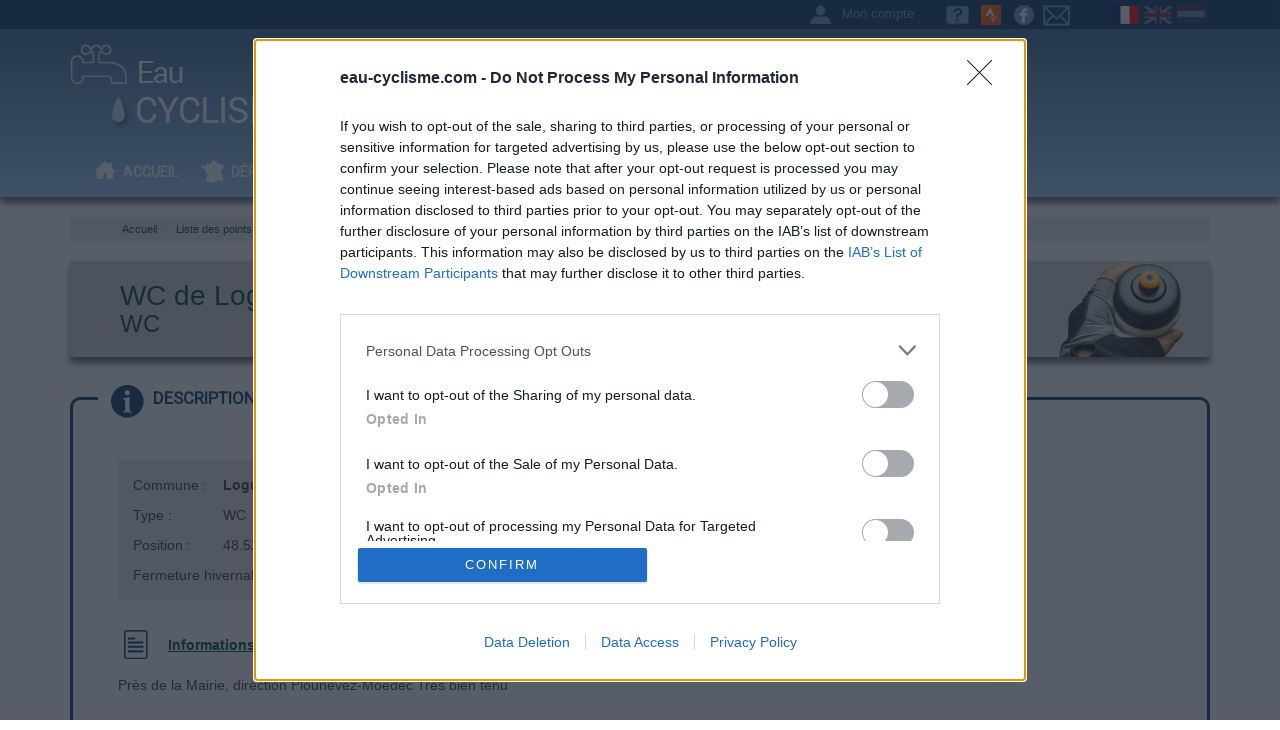

--- FILE ---
content_type: text/html; charset=utf-8
request_url: https://www.google.com/recaptcha/api2/aframe
body_size: 268
content:
<!DOCTYPE HTML><html><head><meta http-equiv="content-type" content="text/html; charset=UTF-8"></head><body><script nonce="3J6mRDdKBz-YUKTbM1fr2w">/** Anti-fraud and anti-abuse applications only. See google.com/recaptcha */ try{var clients={'sodar':'https://pagead2.googlesyndication.com/pagead/sodar?'};window.addEventListener("message",function(a){try{if(a.source===window.parent){var b=JSON.parse(a.data);var c=clients[b['id']];if(c){var d=document.createElement('img');d.src=c+b['params']+'&rc='+(localStorage.getItem("rc::a")?sessionStorage.getItem("rc::b"):"");window.document.body.appendChild(d);sessionStorage.setItem("rc::e",parseInt(sessionStorage.getItem("rc::e")||0)+1);localStorage.setItem("rc::h",'1768277154785');}}}catch(b){}});window.parent.postMessage("_grecaptcha_ready", "*");}catch(b){}</script></body></html>

--- FILE ---
content_type: text/css
request_url: https://charte.eau-cyclisme.com/style.min.css
body_size: 3915
content:
body,html{height:100%}body{color:#333;background:#FFF}.spacer{clear:both}#wrap{height:auto;margin:0 auto -200px;padding:0 0 220px}@media(min-width:1200px){.container{width:1170px}}@media(max-width:1200px){.container{width:100%}}a,a.select,a:hover{color:#013743}a.select{text-decoration:underline}.margin-right{margin-right:20px}.margin-bottom{margin-bottom:20px}.margin1{margin:0 20px 20px 0}.topbar-header{height:29px;padding-top:1px;background:#036;font-size:.9em}.topbar-header a,.topbar-header a:hover{display:block;float:right}.topbar-header a.compte,.topbar-header a.compte-select,.topbar-header a:hover.compte{padding:5px 0 0 35px;margin-right:30px;height:23px}.topbar-header a.compte{background:url(https://charte.eau-cyclisme.com/picto-header.png) no-repeat;color:#69c}.topbar-header a.compte-select,.topbar-header a:hover.compte{background:url(https://charte.eau-cyclisme.com/picto-header.png) no-repeat 0 -140px;color:#FFF}.topbar-header a.contact,.topbar-header a.contact-select,.topbar-header a.contact:hover,.topbar-header a.facebook,.topbar-header a.facebook:hover,.topbar-header a.faq,.topbar-header a.faq-select,.topbar-header a.faq:hover,.topbar-header a.fr,.topbar-header a.fr-select,.topbar-header a.nl,.topbar-header a.nl-select,.topbar-header a.twitter,.topbar-header a.twitter:hover,.topbar-header a.strava,.topbar-header a.uk,.topbar-header a.uk-select,.topbar-header a:hover.fr,.topbar-header a:hover.fr-select,.topbar-header a:hover.nl,.topbar-header a:hover.nl-select,.topbar-header a:hover.uk,.topbar-header a:hover.uk-select{height:28px;width:28px;margin-right:5px}.topbar-header a.faq{background:url(https://charte.eau-cyclisme.com/picto-header.png) no-repeat 0 -28px}.topbar-header a.faq-select,.topbar-header a:hover.faq{background:url(https://charte.eau-cyclisme.com/picto-header.png) no-repeat 0 -168px}.topbar-header a.facebook{background:url(https://charte.eau-cyclisme.com/picto-header.png) no-repeat 0 -56px}.topbar-header a:hover.facebook,.topbar-header a:hover.facebook-select{background:url(https://charte.eau-cyclisme.com/picto-header.png) no-repeat 0 -196px}.topbar-header a.twitter{background:url(https://charte.eau-cyclisme.com/picto-header.png) no-repeat 0 -84px}.topbar-header a:hover.twitter,.topbar-header a:hover.twitter-select{background:url(https://charte.eau-cyclisme.com/picto-header.png) no-repeat 0 -224px}.topbar-header a.strava{background:url(https://charte.eau-cyclisme.com/logo-strava.png)}.topbar-header a.contact{background:url(https://charte.eau-cyclisme.com/picto-header.png) no-repeat 0 -112px}.topbar-header a.contact-select,.topbar-header a:hover.contact{background:url(https://charte.eau-cyclisme.com/picto-header.png) no-repeat 0 -252px}.topbar-header a.contact,.topbar-header a.contact-select,.topbar-header a:hover.contact{margin-right:40px}.topbar-header a.fr{background:url(https://charte.eau-cyclisme.com/picto-langues.png) no-repeat -28px 0}.topbar-header a.fr-select,.topbar-header a:hover.fr,.topbar-header a:hover.fr-select{background:url(https://charte.eau-cyclisme.com/picto-langues.png) no-repeat}.topbar-header a.uk{background:url(https://charte.eau-cyclisme.com/picto-langues.png) no-repeat -28px -28px}.topbar-header a.uk-select,.topbar-header a:hover.uk,.topbar-header a:hover.uk-select{background:url(https://charte.eau-cyclisme.com/picto-langues.png) no-repeat 0 -28px}.topbar-header a.nl{background:url(https://charte.eau-cyclisme.com/picto-langues.png) no-repeat -28px -52px}.topbar-header a.nl-select,.topbar-header a:hover.nl,.topbar-header a:hover.nl-select{background:url(https://charte.eau-cyclisme.com/picto-langues.png) no-repeat 0 -52px}.navbar{border-radius:0}.navbar-collapse{width:auto}.navbar-inverse{background:#369;background:-moz-linear-gradient(top,#369 0,#98cbfe 100%);background:-webkit-gradient(linear,left top,left bottom,color-stop(0%,#369),color-stop(100%,#98cbfe));background:-webkit-linear-gradient(top,#369 0,#98cbfe 100%);background:-o-linear-gradient(top,#369 0,#98cbfe 100%);background:-ms-linear-gradient(top,#369 0,#98cbfe 100%);background:linear-gradient(to bottom,#369 0,#98cbfe 100%);filter:progid:DXImageTransform.Microsoft.gradient(startColorstr='#336699',endColorstr='#98CBFE',GradientType=0);border:0;box-shadow:0 6px 6px #666}.navbar-inverse .navbar-nav>li.mob{display:none}.navbar-inverse .navbar-nav>li>a{color:#FFF;font-family:Roboto,Arial,Helvetica,sans-serif;font-weight:700;padding-left:38px}.navbar-inverse .navbar-nav>li>a.home{background:url(https://charte.eau-cyclisme.com/picto-menu.png) no-repeat 8px 0}.navbar-inverse .navbar-nav>li.active>a.home,.navbar-inverse .navbar-nav>li>a:hover.home{background:url(https://charte.eau-cyclisme.com/picto-menu.png) no-repeat 8px 0 #036}.navbar-inverse .navbar-nav>li>a.dept{background:url(https://charte.eau-cyclisme.com/picto-menu.png) no-repeat 8px -50px}.navbar-inverse .navbar-nav>li.active>a.dept,.navbar-inverse .navbar-nav>li>a:hover.dept{background:url(https://charte.eau-cyclisme.com/picto-menu.png) no-repeat 8px -50px #036}.navbar-inverse .navbar-nav>li>a.proxi{background:url(https://charte.eau-cyclisme.com/picto-menu.png) no-repeat 8px -100px}.navbar-inverse .navbar-nav>li.active>a.proxi,.navbar-inverse .navbar-nav>li>a:hover.proxi{background:url(https://charte.eau-cyclisme.com/picto-menu.png) no-repeat 8px -100px #036}.navbar-inverse .navbar-nav>li>a.compte,.navbar-inverse .navbar-nav>li>a.contact,.navbar-inverse .navbar-nav>li>a.faq,.navbar-inverse .navbar-nav>li>a.lang-en,.navbar-inverse .navbar-nav>li>a.lang-fr{display:none}.banniere{height:100px;padding-top:10px;float:right}.navbar-toggle{margin-top:25px}.btn-primary.active,.btn-primary:active,.navbar-inverse .navbar-toggle,button.btn-default,button.btn-primary,input.btn-default,input.btn-primary{background:#013467;background:-moz-linear-gradient(top,#35689b 0,#013467 100%);background:-webkit-gradient(linear,left top,left bottom,color-stop(0%,#35689b),color-stop(100%,#013467));background:-webkit-linear-gradient(top,#35689b 0,#013467 100%);background:-o-linear-gradient(top,#35689b 0,#013467 100%);background:-ms-linear-gradient(top,#35689b 0,#013467 100%);background:linear-gradient(to bottom,#35689b 0,#013467 100%);filter:progid:DXImageTransform.Microsoft.gradient(startColorstr='#35689B',endColorstr='#013467',GradientType=0);border:1px solid #036;color:#FFF}.navbar-inverse .navbar-toggle:hover,a:hover.btn-primary.active,a:hover.btn-primary:active,button:hover.btn-default,button:hover.btn-primary,input:hover.btn-default,input:hover.btn-primary{background:#35689b;background:-moz-linear-gradient(top,#013467 0,#35689b 100%);background:-webkit-gradient(linear,left top,left bottom,color-stop(0%,#013467),color-stop(100%,#35689b));background:-webkit-linear-gradient(top,#013467 0,#35689b 100%);background:-o-linear-gradient(top,#013467 0,#35689b 100%);background:-ms-linear-gradient(top,#013467 0,#35689b 100%);background:linear-gradient(to bottom,#013467 0,#35689b 100%);filter:progid:DXImageTransform.Microsoft.gradient(startColorstr='#013467',endColorstr='#35689B',GradientType=0);border:1px solid #036;color:#FFF}.navbar-collapse.collapse{float:left}.search{float:right;padding-top:5px}.input-search{padding-right:28px;background:url(https://charte.eau-cyclisme.com/input-search.gif) no-repeat right center #FFF}@media(max-width:1200px){.banniere{max-width:60%}}@media(max-width:768px){.topbar-header{display:none}.navbar-nav{margin-top:0;margin-bottom:0}.navbar-collapse{position:absolute;z-index:10000;width:100%;max-height:none;background:#FFF;box-shadow:0 6px 6px #666;margin-top:-5px}.navbar-inverse{height:80px}.navbar-inverse .navbar-nav>li{border-bottom:1px solid #98cbfe}.navbar-inverse .navbar-nav>li>a{color:#036;padding-left:60px;padding-top:15px}.navbar-inverse .navbar-nav>li>a.home{background:url(https://charte.eau-cyclisme.com/picto-menu.png) no-repeat 20px -150px}.navbar-inverse .navbar-nav>li.active>a.home,.navbar-inverse .navbar-nav>li>a:hover.home{background-position:20px 0}.navbar-inverse .navbar-nav>li>a.dept{background:url(https://charte.eau-cyclisme.com/picto-menu.png) no-repeat 20px -200px}.navbar-inverse .navbar-nav>li.active>a.dept,.navbar-inverse .navbar-nav>li>a:hover.dept{background-position:20px -50px}.navbar-inverse .navbar-nav>li>a.proxi{background:url(https://charte.eau-cyclisme.com/picto-menu.png) no-repeat 12px -250px}.navbar-inverse .navbar-nav>li.active>a.proxi,.navbar-inverse .navbar-nav>li>a:hover.proxi{background-position:20px -100px}.navbar-inverse .navbar-nav>li.mob,.navbar-inverse .navbar-nav>li>a.compte,.navbar-inverse .navbar-nav>li>a.contact,.navbar-inverse .navbar-nav>li>a.faq,.navbar-inverse .navbar-nav>li>a.lang-en,.navbar-inverse .navbar-nav>li>a.lang-fr{display:block}.navbar-inverse .navbar-nav>li>a.compte{background:url(https://charte.eau-cyclisme.com/picto-menu.png) no-repeat 20px -300px}.navbar-inverse .navbar-nav>li.active>a.compte,.navbar-inverse .navbar-nav>li>a:hover.compte{background:url(https://charte.eau-cyclisme.com/picto-menu.png) no-repeat 20px -350px #036}.navbar-inverse .navbar-nav>li>a.faq{background:url(https://charte.eau-cyclisme.com/picto-menu.png) no-repeat 20px -400px}.navbar-inverse .navbar-nav>li.active>a.faq,.navbar-inverse .navbar-nav>li>a:hover.faq{background:url(https://charte.eau-cyclisme.com/picto-menu.png) no-repeat 20px -450px #036}.navbar-inverse .navbar-nav>li>a.contact{background:url(https://charte.eau-cyclisme.com/picto-menu.png) no-repeat 20px -500px}.navbar-inverse .navbar-nav>li.active>a.contact,.navbar-inverse .navbar-nav>li>a:hover.contact{background:url(https://charte.eau-cyclisme.com/picto-menu.png) no-repeat 20px -550px #036}.navbar-inverse .navbar-nav>li>a.lang-fr{background:url(https://charte.eau-cyclisme.com/picto-menu.png) no-repeat 20px -650px}.navbar-inverse .navbar-nav>li.active>a.lang-fr,.navbar-inverse .navbar-nav>li>a:hover.lang-fr{background:url(https://charte.eau-cyclisme.com/picto-menu.png) no-repeat 20px -600px #036}.navbar-inverse .navbar-nav>li>a.lang-en{background:url(https://charte.eau-cyclisme.com/picto-menu.png) no-repeat 20px -750px}.navbar-inverse .navbar-nav>li.active>a.lang-en,.navbar-inverse .navbar-nav>li>a:hover.lang-en{background:url(https://charte.eau-cyclisme.com/picto-menu.png) no-repeat 20px -700px #036}.navbar-inverse .navbar-nav>li>a.lang-nl{background:url(https://charte.eau-cyclisme.com/picto-menu.png) no-repeat 20px -850px}.navbar-inverse .navbar-nav>li.active>a.lang-nl,.navbar-inverse .navbar-nav>li>a:hover.lang-nl{background:url(https://charte.eau-cyclisme.com/picto-menu.png) no-repeat 20px -800px #036}.navbar-brand img{height:55px}.banniere{display:none}}@media(max-width:520px){.container>.navbar-collapse,.container>.navbar-header{margin-left:-5px}}#titre-index{display:none}.carousel-indicators{bottom:0}.carousel{height:320px;margin-bottom:60px;background:#e6e6e6;box-shadow:0 6px 6px #666}.carousel-caption{z-index:10;padding:5px 10px 5px 20px;text-shadow:none;left:45%;right:10%;bottom:50px;text-align:left;background-image:linear-gradient(to right,rgba(0,0,0,.5) 0,rgba(0,0,0,0) 100%);background-repeat:repeat-x}.carousel-caption h1{text-shadow:2px 2px 2px #036}.carousel-caption a,.carousel-caption a:hover{text-decoration:none;color:#FFF}.carousel-caption a.btn{color:#FFF}@media(max-width:1200px){.carousel-caption{left:40%;right:10%}.carousel-caption h1{font-size:28px}.carousel-inner>.item>a>img,.carousel-inner>.item>img{height:320px;width:auto}}@media(max-width:768px){.carousel-caption{left:10%;text-align:center;font-size:1em;color:#036;background:0}.carousel-caption h1{font-size:1.4em;font-weight:700;text-shadow:none}.carousel-inner>.item>a>img,.carousel-inner>.item>img{display:none}.carousel-inner>.item{height:320px}.carousel-caption a.btn{font-size:1em}.carousel-caption a,.carousel-caption a:hover{color:#036}}@media(max-width:520px){#titre-index{display:block;margin-bottom:60px;padding:10px 15px;background:#d3d3d2;box-shadow:0 6px 6px #666;font-family:Roboto,Arial,Helvetica,sans-serif;font-size:20px;color:#013743;text-align:center}#myCarousel{display:none}}.carousel .item{background:#eee;background:-moz-linear-gradient(left,#eee 0,#eee 24%,#c3c3c3 49%,#c3c3c3 100%);background:-webkit-gradient(linear,left top,right top,color-stop(0%,#eee),color-stop(24%,#eee),color-stop(49%,#c3c3c3),color-stop(100%,#c3c3c3));background:-webkit-linear-gradient(left,#eee 0,#eee 24%,#c3c3c3 49%,#c3c3c3 100%);background:-o-linear-gradient(left,#eee 0,#eee 24%,#c3c3c3 49%,#c3c3c3 100%);background:-ms-linear-gradient(left,#eee 0,#eee 24%,#c3c3c3 49%,#c3c3c3 100%);background:linear-gradient(to right,#eee 0,#eee 24%,#c3c3c3 49%,#c3c3c3 100%);filter:progid:DXImageTransform.Microsoft.gradient(startColorstr='#eeeeee',endColorstr='#c3c3c3',GradientType=1)}.carousel-control .glyphicon-chevron-left,.carousel-control .icon-prev{left:20%}.carousel-control .glyphicon-chevron-right,.carousel-control .icon-next{right:20%}.btn-default.active,.btn-default:active,a.btn-primary{background:#98cbfe;background:-moz-linear-gradient(top,#98cbfe 0,#369 100%);background:-webkit-gradient(linear,left top,left bottom,color-stop(0%,#98cbfe),color-stop(100%,#369));background:-webkit-linear-gradient(top,#98cbfe 0,#369 100%);background:-o-linear-gradient(top,#98cbfe 0,#369 100%);background:-ms-linear-gradient(top,#98cbfe 0,#369 100%);background:linear-gradient(to bottom,#98cbfe 0,#369 100%);filter:progid:DXImageTransform.Microsoft.gradient(startColorstr='#98CBFE',endColorstr='#336699',GradientType=0);border:1px solir}.btn-default:hover,a:hover.btn-primary,button:hover.btn-default.active{background:#369;background:-moz-linear-gradient(top,#369 0,#98cbfe 100%);background:-webkit-gradient(linear,left top,left bottom,color-stop(0%,#369),color-stop(100%,#98cbfe));background:-webkit-linear-gradient(top,#369 0,#98cbfe 100%);background:-o-linear-gradient(top,#369 0,#98cbfe 100%);background:-ms-linear-gradient(top,#369 0,#98cbfe 100%);background:linear-gradient(to bottom,#369 0,#98cbfe 100%);filter:progid:DXImageTransform.Microsoft.gradient(startColorstr='#336699',endColorstr='#98CBFE',GradientType=0);border:1px solir}.btn-default.active,.btn-default:active{color:#FFF}button.btn-info{background:#fe6600;background:-moz-linear-gradient(top,#fe6600 0,#c25600 100%);background:-webkit-gradient(linear,left top,left bottom,color-stop(0%,#fe6600),color-stop(100%,#c25600));background:-webkit-linear-gradient(top,#fe6600 0,#c25600 100%);background:-o-linear-gradient(top,#fe6600 0,#c25600 100%);background:-ms-linear-gradient(top,#fe6600 0,#c25600 100%);background:linear-gradient(to bottom,#fe6600 0,#c25600 100%);filter:progid:DXImageTransform.Microsoft.gradient(startColorstr='#fe6600',endColorstr='#c25600',GradientType=0);border:1px solid #c25600;color:#FFF;font-weight:400}button:hover.btn-info{background:#c25600;background:-moz-linear-gradient(top,#c25600 0,#fe6600 100%);background:-webkit-gradient(linear,left top,left bottom,color-stop(0%,#c25600),color-stop(100%,#fe6600));background:-webkit-linear-gradient(top,#c25600 0,#fe6600 100%);background:-o-linear-gradient(top,#c25600 0,#fe6600 100%);background:-ms-linear-gradient(top,#c25600 0,#fe6600 100%);background:linear-gradient(to bottom,#c25600 0,#fe6600 100%);filter:progid:DXImageTransform.Microsoft.gradient(startColorstr='#c25600',endColorstr='#fe6600',GradientType=0);border:1px solid #fe6600;color:#FFF;font-weight:400}article>.bouton-home{position:absolute;bottom:25px;right:8%}@media(max-width:768px){article>.bouton-home{bottom:-15px}}.form-control,.form-control::-moz-placeholder{color:#013743;border:1px solid #8dc0ce}@media(max-width:768px){.form-search{display:none}}.breadcrumb{padding:4px 15px 4px 52px;background-color:#e8e8e8;font-size:.8em}#contenu{padding:15px 15px 30px;margin-bottom:40px}.titre-encart1{display:block;width:250px;padding:5px 0 5px 10px;margin:-35px 0 10px;background:#FFF;color:#036;font-family:Roboto,Arial,Helvetica,sans-serif;font-weight:700;font-size:1.2em}@media(max-width:520px){#contenu{padding:0 0 15px}}article.infos,article.stats{width:95%;min-height:250px;padding:15px 15px 30px;margin:0 auto 40px;border-radius:10px}.border-coul1,article.stats{border:3px solid #036}article.stats table tr td{height:30px}.border-coul2,article.infos{border:3px solid #F60}.titre-alert,.titre-comment,.titre-inscription,.titre-login,.titre-stats{display:block;padding:5px 0 5px 60px;margin:-35px 0 10px;font-family:Roboto,Arial,Helvetica,sans-serif;font-weight:700;font-size:1.2em}.titre-stats{width:180px;background:url(https://charte.eau-cyclisme.com/pictos-contenu.png) no-repeat 10px 0 #FFF;color:#036}.titre-alert{width:180px;background:url(https://charte.eau-cyclisme.com/pictos-contenu.png) no-repeat 10px -50px #FFF;color:#F60}.border-coul1,.border-coul2,.border-coul3{width:100%;padding:15px 15px 30px;margin:0 auto 40px;border-radius:10px}.border-coul3{border:3px solid #597b9d}@media(max-width:520px){article.infos,article.stats{width:100%;margin-left:0;margin-right:0}}.titre-general{padding:20px 315px 20px 50px;margin-bottom:40px;background:url(https://photos.eau-cyclisme.com/detail-titre.png) no-repeat right 0 #d3d3d2;box-shadow:0 6px 6px #666;font-family:Roboto,Arial,Helvetica,sans-serif;color:#013743}.titre-general h1,.titre-general h2{padding:0;margin:0}.titre-general h1{font-size:28px}.titre-general h2{font-size:24px}#contenu-general,#tabs{padding:15px 15px 30px;margin-bottom:40px;border:3px solid #036;border-radius:10px}.tabs-onglets{position:absolute;padding:0;margin:-30px 0 0;list-style:none}.tabs-onglets li{display:inline-block;margin:0 20px 0 10px;background:#FFF;font-family:Roboto,Arial,Helvetica,sans-serif;font-size:1.2em;font-weight:700}.tabs-onglets li a{display:block;padding:2px 10px 10px 55px}.tabs-onglets li a:hover{text-decoration:none}.tabs-onglets li.detail-infos a{background:url(https://charte.eau-cyclisme.com/pictos-contenu.png) no-repeat 10px -150px;color:#ccc}.tabs-onglets li.detail-infos a.selected,.tabs-onglets li.detail-infos a:hover{background:url(https://charte.eau-cyclisme.com/pictos-contenu.png) no-repeat 10px -100px;color:#036}.tabs-onglets li.detail-temoin a{background:url(https://charte.eau-cyclisme.com/pictos-contenu.png) no-repeat 10px -250px;color:#ccc}.tabs-onglets li.detail-temoin a.selected,.tabs-onglets li.detail-temoin a:hover{background:url(https://charte.eau-cyclisme.com/pictos-contenu.png) no-repeat 10px -200px;color:#036}#detail-description,#detail-temoignage,#login-ajouter,#login-informations,#login-temoignages{padding-top:30px}#detail-description .coordonnees,#detail-temoignage .ajout-temoin{padding:10px;margin:0 auto 30px;background:#e8e8e8}#detail-description .coordonnees td{vertical-align:top}#detail-description p.titre-complement,#detail-description p.titre-repere{padding:5px 10px 10px 50px;color:#013743;font-weight:700;text-decoration:underline;background:url(https://charte.eau-cyclisme.com/pictos-contenu.png) no-repeat 0 -300px}#detail-description .supplement{clear:both;padding-top:20px}.supplement ul{padding:0;margin:0 0 20px;list-style:none}.supplement ul li{display:inline-block;margin-right:10px}#detail-description .alert{padding:5px 0 0 50px;background:url(https://charte.eau-cyclisme.com/pictos-alert.gif) no-repeat 0 5px;font-size:.9em}#detail-temoignage .ajout-temoin{text-align:center}.liste-temoin{margin-bottom:20px;border-bottom:1px dotted #69C}@media(max-width:768px){.breadcrumb{padding:4px 15px 4px 12px}.titre-general{padding:10px;background-image:none}.titre-general h1{font-size:20px}.titre-general h2{font-size:16px}.tabs-onglets li a{padding:25px 10px 25px 50px}.tabs-onglets li a span{display:none}#like .col768{float:left;width:90px}#like .control-label{float:left}}@media(max-width:520px){#tabs{padding:15px 0}#detail-temoignage{padding-left:15px;padding-right:15px}.ajout-temoin .btn{width:90%}.tabs-onglets li{margin-right:10px}.tabs-onglets li a{padding:25px 15px 25px 35px}}.border-coul1 ul{padding:0 0 0 10px;margin:0}.border-coul1 ul li{margin:0 0 5px;list-style:none}.border-coul1 ul li a,.border-coul1 ul li a:hover{display:block;color:#333}.border-coul1 ul li a:hover{text-decoration:none}span.dpt-nom{display:inline-block}span.dpt-chiffre{width:30px;color:#036;font-weight:700}.badge{float:right;background:#036}.panel-title{color:#013743;font-family:Roboto,Arial,Helvetica,sans-serif}#espace-perso.login{padding-top:20px}.titre-login{width:180px;background:url(https://charte.eau-cyclisme.com/pictos-espace-perso.gif) no-repeat 10px 0 #FFF;color:#036}.titre-inscription{width:180px;background:url(https://charte.eau-cyclisme.com/pictos-espace-perso.gif) no-repeat 10px -50px #FFF;color:#597b9d}.login-index{min-height:535px}#login-informations form{width:60%;margin:0 auto;padding-top:20px}.tabs-onglets li.login-infos a{background:url(https://charte.eau-cyclisme.com/pictos-espace-perso.gif) no-repeat 10px -150px;color:#ccc}.tabs-onglets li.login-infos a.selected,.tabs-onglets li.login-infos a:hover{background:url(https://charte.eau-cyclisme.com/pictos-espace-perso.gif) no-repeat 10px -100px;color:#036}.tabs-onglets li.login-ajout a{background:url(https://charte.eau-cyclisme.com/pictos-espace-perso.gif) no-repeat 10px -250px;color:#ccc}.tabs-onglets li.login-ajout a.selected,.tabs-onglets li.login-ajout a:hover{background:url(https://charte.eau-cyclisme.com/pictos-espace-perso.gif) no-repeat 10px -200px;color:#036}.tabs-onglets li.login-deco a{background:url(https://charte.eau-cyclisme.com/pictos-espace-perso.gif) no-repeat 10px -400px;color:#ccc}.tabs-onglets li.login-deco a:hover{background:url(https://charte.eau-cyclisme.com/pictos-espace-perso.gif) no-repeat 10px -350px;color:#036}.tabs-onglets li.login-comment a{background:url(https://charte.eau-cyclisme.com/pictos-espace-perso.gif) no-repeat 10px -500px;color:#ccc}.tabs-onglets li.login-comment a.selected,.tabs-onglets li.login-comment a:hover{background:url(https://charte.eau-cyclisme.com/pictos-espace-perso.gif) no-repeat 10px -450px;color:#036}.alert-info{background:#e8e8e8;border:0;color:#013743}.titre-etape1,.titre-etape2,.titre-etape3,.titre-etape4{padding:5px 10px 10px 50px;margin-left:20px;color:#013743;font-weight:700;text-decoration:underline}.titre-etape1{background:url(https://charte.eau-cyclisme.com/picto-numero.gif) no-repeat}.titre-etape2{background:url(https://charte.eau-cyclisme.com/picto-numero.gif) no-repeat 0 -60px}.titre-etape3{background:url(https://charte.eau-cyclisme.com/picto-numero.gif) no-repeat 0 -120px}.titre-etape4{background:url(https://charte.eau-cyclisme.com/picto-numero.gif) no-repeat 0 -180px}.suppr{padding:5px 35px 10px 10px;background:url(https://charte.eau-cyclisme.com/pictos-espace-perso.gif) no-repeat right -300px;color:#013743;font-weight:700;text-decoration:underline;text-align:right}span.parcourir,span.titre-etape2{display:inline-block}@media(max-width:768px){.login-index{min-height:100px}#login-informations form{width:100%}}.modal-header{box-shadow:0 6px 6px #666}.modal-header h4{font-family:Roboto,Arial,Helvetica,sans-serif;color:#013743;font-size:1.4em}.modal-body{padding-bottom:0}.modal-body-info{margin-bottom:30px}.titre-comment{width:180px;background:url(https://charte.eau-cyclisme.com/pictos-contenu.png) no-repeat 10px -200px #FFF;color:#036}.modal-footer{padding-top:0}#footer{padding:20px 0;background-color:#036;color:#69C}#footer-mobile{display:none}#footer a{text-decoration:none;color:#69C}#footer a:hover{text-decoration:underline;color:#69C}#footer-mobile a,#footer-mobile a:hover{text-decoration:underline;color:#FFF}#footer ul{float:left;width:21%;margin:0 20px;padding:0;list-style:none}#footer ul li.intitule{font-weight:700;border-bottom:1px dotted #69C}#footer ul li{padding:5px 0;font-size:.9em}#footer p{clear:both;margin-left:20px;padding-top:10px;font-size:.8em}#footer-mobile p{font-size:.8em;color:#69C}#footer-mobile p a,#footer-mobile p a:hover{color:#69C;text-decoration:none}@media(max-width:768px){#wrap{margin:0 auto -30px;padding:0 0 40px}#footer{display:none}#footer-mobile{display:block;padding-top:5px;padding-bottom:5px;background-color:#036;color:#FFF}}.supplement img{max-width:100%!important}@-moz-document url-prefix(){.img-responsive{width:100%}}@media screen and (-ms-high-contrast:active),(-ms-high-contrast:none){.img-responsive{width:100%}}menu{color:red}navigation{background-color:#333}